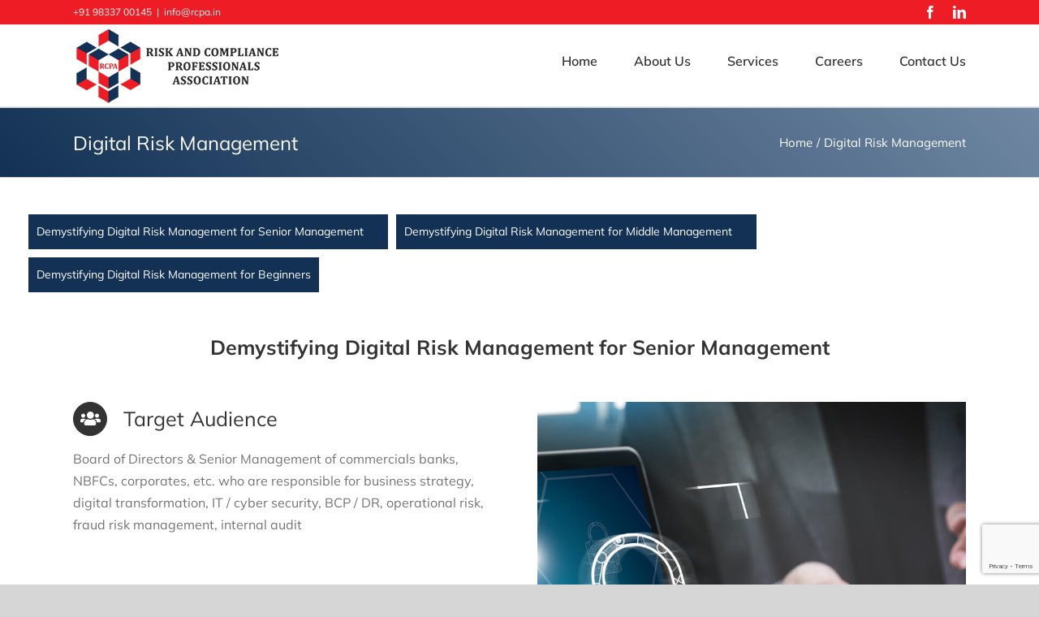

--- FILE ---
content_type: text/html; charset=utf-8
request_url: https://www.google.com/recaptcha/api2/anchor?ar=1&k=6Ld-0FsgAAAAAGPu0Q4AbG0xF2HVbWzeJWDv7_zN&co=aHR0cHM6Ly9yY3BhLmluOjQ0Mw..&hl=en&v=PoyoqOPhxBO7pBk68S4YbpHZ&size=invisible&anchor-ms=20000&execute-ms=30000&cb=p1gxwby3vz7z
body_size: 48686
content:
<!DOCTYPE HTML><html dir="ltr" lang="en"><head><meta http-equiv="Content-Type" content="text/html; charset=UTF-8">
<meta http-equiv="X-UA-Compatible" content="IE=edge">
<title>reCAPTCHA</title>
<style type="text/css">
/* cyrillic-ext */
@font-face {
  font-family: 'Roboto';
  font-style: normal;
  font-weight: 400;
  font-stretch: 100%;
  src: url(//fonts.gstatic.com/s/roboto/v48/KFO7CnqEu92Fr1ME7kSn66aGLdTylUAMa3GUBHMdazTgWw.woff2) format('woff2');
  unicode-range: U+0460-052F, U+1C80-1C8A, U+20B4, U+2DE0-2DFF, U+A640-A69F, U+FE2E-FE2F;
}
/* cyrillic */
@font-face {
  font-family: 'Roboto';
  font-style: normal;
  font-weight: 400;
  font-stretch: 100%;
  src: url(//fonts.gstatic.com/s/roboto/v48/KFO7CnqEu92Fr1ME7kSn66aGLdTylUAMa3iUBHMdazTgWw.woff2) format('woff2');
  unicode-range: U+0301, U+0400-045F, U+0490-0491, U+04B0-04B1, U+2116;
}
/* greek-ext */
@font-face {
  font-family: 'Roboto';
  font-style: normal;
  font-weight: 400;
  font-stretch: 100%;
  src: url(//fonts.gstatic.com/s/roboto/v48/KFO7CnqEu92Fr1ME7kSn66aGLdTylUAMa3CUBHMdazTgWw.woff2) format('woff2');
  unicode-range: U+1F00-1FFF;
}
/* greek */
@font-face {
  font-family: 'Roboto';
  font-style: normal;
  font-weight: 400;
  font-stretch: 100%;
  src: url(//fonts.gstatic.com/s/roboto/v48/KFO7CnqEu92Fr1ME7kSn66aGLdTylUAMa3-UBHMdazTgWw.woff2) format('woff2');
  unicode-range: U+0370-0377, U+037A-037F, U+0384-038A, U+038C, U+038E-03A1, U+03A3-03FF;
}
/* math */
@font-face {
  font-family: 'Roboto';
  font-style: normal;
  font-weight: 400;
  font-stretch: 100%;
  src: url(//fonts.gstatic.com/s/roboto/v48/KFO7CnqEu92Fr1ME7kSn66aGLdTylUAMawCUBHMdazTgWw.woff2) format('woff2');
  unicode-range: U+0302-0303, U+0305, U+0307-0308, U+0310, U+0312, U+0315, U+031A, U+0326-0327, U+032C, U+032F-0330, U+0332-0333, U+0338, U+033A, U+0346, U+034D, U+0391-03A1, U+03A3-03A9, U+03B1-03C9, U+03D1, U+03D5-03D6, U+03F0-03F1, U+03F4-03F5, U+2016-2017, U+2034-2038, U+203C, U+2040, U+2043, U+2047, U+2050, U+2057, U+205F, U+2070-2071, U+2074-208E, U+2090-209C, U+20D0-20DC, U+20E1, U+20E5-20EF, U+2100-2112, U+2114-2115, U+2117-2121, U+2123-214F, U+2190, U+2192, U+2194-21AE, U+21B0-21E5, U+21F1-21F2, U+21F4-2211, U+2213-2214, U+2216-22FF, U+2308-230B, U+2310, U+2319, U+231C-2321, U+2336-237A, U+237C, U+2395, U+239B-23B7, U+23D0, U+23DC-23E1, U+2474-2475, U+25AF, U+25B3, U+25B7, U+25BD, U+25C1, U+25CA, U+25CC, U+25FB, U+266D-266F, U+27C0-27FF, U+2900-2AFF, U+2B0E-2B11, U+2B30-2B4C, U+2BFE, U+3030, U+FF5B, U+FF5D, U+1D400-1D7FF, U+1EE00-1EEFF;
}
/* symbols */
@font-face {
  font-family: 'Roboto';
  font-style: normal;
  font-weight: 400;
  font-stretch: 100%;
  src: url(//fonts.gstatic.com/s/roboto/v48/KFO7CnqEu92Fr1ME7kSn66aGLdTylUAMaxKUBHMdazTgWw.woff2) format('woff2');
  unicode-range: U+0001-000C, U+000E-001F, U+007F-009F, U+20DD-20E0, U+20E2-20E4, U+2150-218F, U+2190, U+2192, U+2194-2199, U+21AF, U+21E6-21F0, U+21F3, U+2218-2219, U+2299, U+22C4-22C6, U+2300-243F, U+2440-244A, U+2460-24FF, U+25A0-27BF, U+2800-28FF, U+2921-2922, U+2981, U+29BF, U+29EB, U+2B00-2BFF, U+4DC0-4DFF, U+FFF9-FFFB, U+10140-1018E, U+10190-1019C, U+101A0, U+101D0-101FD, U+102E0-102FB, U+10E60-10E7E, U+1D2C0-1D2D3, U+1D2E0-1D37F, U+1F000-1F0FF, U+1F100-1F1AD, U+1F1E6-1F1FF, U+1F30D-1F30F, U+1F315, U+1F31C, U+1F31E, U+1F320-1F32C, U+1F336, U+1F378, U+1F37D, U+1F382, U+1F393-1F39F, U+1F3A7-1F3A8, U+1F3AC-1F3AF, U+1F3C2, U+1F3C4-1F3C6, U+1F3CA-1F3CE, U+1F3D4-1F3E0, U+1F3ED, U+1F3F1-1F3F3, U+1F3F5-1F3F7, U+1F408, U+1F415, U+1F41F, U+1F426, U+1F43F, U+1F441-1F442, U+1F444, U+1F446-1F449, U+1F44C-1F44E, U+1F453, U+1F46A, U+1F47D, U+1F4A3, U+1F4B0, U+1F4B3, U+1F4B9, U+1F4BB, U+1F4BF, U+1F4C8-1F4CB, U+1F4D6, U+1F4DA, U+1F4DF, U+1F4E3-1F4E6, U+1F4EA-1F4ED, U+1F4F7, U+1F4F9-1F4FB, U+1F4FD-1F4FE, U+1F503, U+1F507-1F50B, U+1F50D, U+1F512-1F513, U+1F53E-1F54A, U+1F54F-1F5FA, U+1F610, U+1F650-1F67F, U+1F687, U+1F68D, U+1F691, U+1F694, U+1F698, U+1F6AD, U+1F6B2, U+1F6B9-1F6BA, U+1F6BC, U+1F6C6-1F6CF, U+1F6D3-1F6D7, U+1F6E0-1F6EA, U+1F6F0-1F6F3, U+1F6F7-1F6FC, U+1F700-1F7FF, U+1F800-1F80B, U+1F810-1F847, U+1F850-1F859, U+1F860-1F887, U+1F890-1F8AD, U+1F8B0-1F8BB, U+1F8C0-1F8C1, U+1F900-1F90B, U+1F93B, U+1F946, U+1F984, U+1F996, U+1F9E9, U+1FA00-1FA6F, U+1FA70-1FA7C, U+1FA80-1FA89, U+1FA8F-1FAC6, U+1FACE-1FADC, U+1FADF-1FAE9, U+1FAF0-1FAF8, U+1FB00-1FBFF;
}
/* vietnamese */
@font-face {
  font-family: 'Roboto';
  font-style: normal;
  font-weight: 400;
  font-stretch: 100%;
  src: url(//fonts.gstatic.com/s/roboto/v48/KFO7CnqEu92Fr1ME7kSn66aGLdTylUAMa3OUBHMdazTgWw.woff2) format('woff2');
  unicode-range: U+0102-0103, U+0110-0111, U+0128-0129, U+0168-0169, U+01A0-01A1, U+01AF-01B0, U+0300-0301, U+0303-0304, U+0308-0309, U+0323, U+0329, U+1EA0-1EF9, U+20AB;
}
/* latin-ext */
@font-face {
  font-family: 'Roboto';
  font-style: normal;
  font-weight: 400;
  font-stretch: 100%;
  src: url(//fonts.gstatic.com/s/roboto/v48/KFO7CnqEu92Fr1ME7kSn66aGLdTylUAMa3KUBHMdazTgWw.woff2) format('woff2');
  unicode-range: U+0100-02BA, U+02BD-02C5, U+02C7-02CC, U+02CE-02D7, U+02DD-02FF, U+0304, U+0308, U+0329, U+1D00-1DBF, U+1E00-1E9F, U+1EF2-1EFF, U+2020, U+20A0-20AB, U+20AD-20C0, U+2113, U+2C60-2C7F, U+A720-A7FF;
}
/* latin */
@font-face {
  font-family: 'Roboto';
  font-style: normal;
  font-weight: 400;
  font-stretch: 100%;
  src: url(//fonts.gstatic.com/s/roboto/v48/KFO7CnqEu92Fr1ME7kSn66aGLdTylUAMa3yUBHMdazQ.woff2) format('woff2');
  unicode-range: U+0000-00FF, U+0131, U+0152-0153, U+02BB-02BC, U+02C6, U+02DA, U+02DC, U+0304, U+0308, U+0329, U+2000-206F, U+20AC, U+2122, U+2191, U+2193, U+2212, U+2215, U+FEFF, U+FFFD;
}
/* cyrillic-ext */
@font-face {
  font-family: 'Roboto';
  font-style: normal;
  font-weight: 500;
  font-stretch: 100%;
  src: url(//fonts.gstatic.com/s/roboto/v48/KFO7CnqEu92Fr1ME7kSn66aGLdTylUAMa3GUBHMdazTgWw.woff2) format('woff2');
  unicode-range: U+0460-052F, U+1C80-1C8A, U+20B4, U+2DE0-2DFF, U+A640-A69F, U+FE2E-FE2F;
}
/* cyrillic */
@font-face {
  font-family: 'Roboto';
  font-style: normal;
  font-weight: 500;
  font-stretch: 100%;
  src: url(//fonts.gstatic.com/s/roboto/v48/KFO7CnqEu92Fr1ME7kSn66aGLdTylUAMa3iUBHMdazTgWw.woff2) format('woff2');
  unicode-range: U+0301, U+0400-045F, U+0490-0491, U+04B0-04B1, U+2116;
}
/* greek-ext */
@font-face {
  font-family: 'Roboto';
  font-style: normal;
  font-weight: 500;
  font-stretch: 100%;
  src: url(//fonts.gstatic.com/s/roboto/v48/KFO7CnqEu92Fr1ME7kSn66aGLdTylUAMa3CUBHMdazTgWw.woff2) format('woff2');
  unicode-range: U+1F00-1FFF;
}
/* greek */
@font-face {
  font-family: 'Roboto';
  font-style: normal;
  font-weight: 500;
  font-stretch: 100%;
  src: url(//fonts.gstatic.com/s/roboto/v48/KFO7CnqEu92Fr1ME7kSn66aGLdTylUAMa3-UBHMdazTgWw.woff2) format('woff2');
  unicode-range: U+0370-0377, U+037A-037F, U+0384-038A, U+038C, U+038E-03A1, U+03A3-03FF;
}
/* math */
@font-face {
  font-family: 'Roboto';
  font-style: normal;
  font-weight: 500;
  font-stretch: 100%;
  src: url(//fonts.gstatic.com/s/roboto/v48/KFO7CnqEu92Fr1ME7kSn66aGLdTylUAMawCUBHMdazTgWw.woff2) format('woff2');
  unicode-range: U+0302-0303, U+0305, U+0307-0308, U+0310, U+0312, U+0315, U+031A, U+0326-0327, U+032C, U+032F-0330, U+0332-0333, U+0338, U+033A, U+0346, U+034D, U+0391-03A1, U+03A3-03A9, U+03B1-03C9, U+03D1, U+03D5-03D6, U+03F0-03F1, U+03F4-03F5, U+2016-2017, U+2034-2038, U+203C, U+2040, U+2043, U+2047, U+2050, U+2057, U+205F, U+2070-2071, U+2074-208E, U+2090-209C, U+20D0-20DC, U+20E1, U+20E5-20EF, U+2100-2112, U+2114-2115, U+2117-2121, U+2123-214F, U+2190, U+2192, U+2194-21AE, U+21B0-21E5, U+21F1-21F2, U+21F4-2211, U+2213-2214, U+2216-22FF, U+2308-230B, U+2310, U+2319, U+231C-2321, U+2336-237A, U+237C, U+2395, U+239B-23B7, U+23D0, U+23DC-23E1, U+2474-2475, U+25AF, U+25B3, U+25B7, U+25BD, U+25C1, U+25CA, U+25CC, U+25FB, U+266D-266F, U+27C0-27FF, U+2900-2AFF, U+2B0E-2B11, U+2B30-2B4C, U+2BFE, U+3030, U+FF5B, U+FF5D, U+1D400-1D7FF, U+1EE00-1EEFF;
}
/* symbols */
@font-face {
  font-family: 'Roboto';
  font-style: normal;
  font-weight: 500;
  font-stretch: 100%;
  src: url(//fonts.gstatic.com/s/roboto/v48/KFO7CnqEu92Fr1ME7kSn66aGLdTylUAMaxKUBHMdazTgWw.woff2) format('woff2');
  unicode-range: U+0001-000C, U+000E-001F, U+007F-009F, U+20DD-20E0, U+20E2-20E4, U+2150-218F, U+2190, U+2192, U+2194-2199, U+21AF, U+21E6-21F0, U+21F3, U+2218-2219, U+2299, U+22C4-22C6, U+2300-243F, U+2440-244A, U+2460-24FF, U+25A0-27BF, U+2800-28FF, U+2921-2922, U+2981, U+29BF, U+29EB, U+2B00-2BFF, U+4DC0-4DFF, U+FFF9-FFFB, U+10140-1018E, U+10190-1019C, U+101A0, U+101D0-101FD, U+102E0-102FB, U+10E60-10E7E, U+1D2C0-1D2D3, U+1D2E0-1D37F, U+1F000-1F0FF, U+1F100-1F1AD, U+1F1E6-1F1FF, U+1F30D-1F30F, U+1F315, U+1F31C, U+1F31E, U+1F320-1F32C, U+1F336, U+1F378, U+1F37D, U+1F382, U+1F393-1F39F, U+1F3A7-1F3A8, U+1F3AC-1F3AF, U+1F3C2, U+1F3C4-1F3C6, U+1F3CA-1F3CE, U+1F3D4-1F3E0, U+1F3ED, U+1F3F1-1F3F3, U+1F3F5-1F3F7, U+1F408, U+1F415, U+1F41F, U+1F426, U+1F43F, U+1F441-1F442, U+1F444, U+1F446-1F449, U+1F44C-1F44E, U+1F453, U+1F46A, U+1F47D, U+1F4A3, U+1F4B0, U+1F4B3, U+1F4B9, U+1F4BB, U+1F4BF, U+1F4C8-1F4CB, U+1F4D6, U+1F4DA, U+1F4DF, U+1F4E3-1F4E6, U+1F4EA-1F4ED, U+1F4F7, U+1F4F9-1F4FB, U+1F4FD-1F4FE, U+1F503, U+1F507-1F50B, U+1F50D, U+1F512-1F513, U+1F53E-1F54A, U+1F54F-1F5FA, U+1F610, U+1F650-1F67F, U+1F687, U+1F68D, U+1F691, U+1F694, U+1F698, U+1F6AD, U+1F6B2, U+1F6B9-1F6BA, U+1F6BC, U+1F6C6-1F6CF, U+1F6D3-1F6D7, U+1F6E0-1F6EA, U+1F6F0-1F6F3, U+1F6F7-1F6FC, U+1F700-1F7FF, U+1F800-1F80B, U+1F810-1F847, U+1F850-1F859, U+1F860-1F887, U+1F890-1F8AD, U+1F8B0-1F8BB, U+1F8C0-1F8C1, U+1F900-1F90B, U+1F93B, U+1F946, U+1F984, U+1F996, U+1F9E9, U+1FA00-1FA6F, U+1FA70-1FA7C, U+1FA80-1FA89, U+1FA8F-1FAC6, U+1FACE-1FADC, U+1FADF-1FAE9, U+1FAF0-1FAF8, U+1FB00-1FBFF;
}
/* vietnamese */
@font-face {
  font-family: 'Roboto';
  font-style: normal;
  font-weight: 500;
  font-stretch: 100%;
  src: url(//fonts.gstatic.com/s/roboto/v48/KFO7CnqEu92Fr1ME7kSn66aGLdTylUAMa3OUBHMdazTgWw.woff2) format('woff2');
  unicode-range: U+0102-0103, U+0110-0111, U+0128-0129, U+0168-0169, U+01A0-01A1, U+01AF-01B0, U+0300-0301, U+0303-0304, U+0308-0309, U+0323, U+0329, U+1EA0-1EF9, U+20AB;
}
/* latin-ext */
@font-face {
  font-family: 'Roboto';
  font-style: normal;
  font-weight: 500;
  font-stretch: 100%;
  src: url(//fonts.gstatic.com/s/roboto/v48/KFO7CnqEu92Fr1ME7kSn66aGLdTylUAMa3KUBHMdazTgWw.woff2) format('woff2');
  unicode-range: U+0100-02BA, U+02BD-02C5, U+02C7-02CC, U+02CE-02D7, U+02DD-02FF, U+0304, U+0308, U+0329, U+1D00-1DBF, U+1E00-1E9F, U+1EF2-1EFF, U+2020, U+20A0-20AB, U+20AD-20C0, U+2113, U+2C60-2C7F, U+A720-A7FF;
}
/* latin */
@font-face {
  font-family: 'Roboto';
  font-style: normal;
  font-weight: 500;
  font-stretch: 100%;
  src: url(//fonts.gstatic.com/s/roboto/v48/KFO7CnqEu92Fr1ME7kSn66aGLdTylUAMa3yUBHMdazQ.woff2) format('woff2');
  unicode-range: U+0000-00FF, U+0131, U+0152-0153, U+02BB-02BC, U+02C6, U+02DA, U+02DC, U+0304, U+0308, U+0329, U+2000-206F, U+20AC, U+2122, U+2191, U+2193, U+2212, U+2215, U+FEFF, U+FFFD;
}
/* cyrillic-ext */
@font-face {
  font-family: 'Roboto';
  font-style: normal;
  font-weight: 900;
  font-stretch: 100%;
  src: url(//fonts.gstatic.com/s/roboto/v48/KFO7CnqEu92Fr1ME7kSn66aGLdTylUAMa3GUBHMdazTgWw.woff2) format('woff2');
  unicode-range: U+0460-052F, U+1C80-1C8A, U+20B4, U+2DE0-2DFF, U+A640-A69F, U+FE2E-FE2F;
}
/* cyrillic */
@font-face {
  font-family: 'Roboto';
  font-style: normal;
  font-weight: 900;
  font-stretch: 100%;
  src: url(//fonts.gstatic.com/s/roboto/v48/KFO7CnqEu92Fr1ME7kSn66aGLdTylUAMa3iUBHMdazTgWw.woff2) format('woff2');
  unicode-range: U+0301, U+0400-045F, U+0490-0491, U+04B0-04B1, U+2116;
}
/* greek-ext */
@font-face {
  font-family: 'Roboto';
  font-style: normal;
  font-weight: 900;
  font-stretch: 100%;
  src: url(//fonts.gstatic.com/s/roboto/v48/KFO7CnqEu92Fr1ME7kSn66aGLdTylUAMa3CUBHMdazTgWw.woff2) format('woff2');
  unicode-range: U+1F00-1FFF;
}
/* greek */
@font-face {
  font-family: 'Roboto';
  font-style: normal;
  font-weight: 900;
  font-stretch: 100%;
  src: url(//fonts.gstatic.com/s/roboto/v48/KFO7CnqEu92Fr1ME7kSn66aGLdTylUAMa3-UBHMdazTgWw.woff2) format('woff2');
  unicode-range: U+0370-0377, U+037A-037F, U+0384-038A, U+038C, U+038E-03A1, U+03A3-03FF;
}
/* math */
@font-face {
  font-family: 'Roboto';
  font-style: normal;
  font-weight: 900;
  font-stretch: 100%;
  src: url(//fonts.gstatic.com/s/roboto/v48/KFO7CnqEu92Fr1ME7kSn66aGLdTylUAMawCUBHMdazTgWw.woff2) format('woff2');
  unicode-range: U+0302-0303, U+0305, U+0307-0308, U+0310, U+0312, U+0315, U+031A, U+0326-0327, U+032C, U+032F-0330, U+0332-0333, U+0338, U+033A, U+0346, U+034D, U+0391-03A1, U+03A3-03A9, U+03B1-03C9, U+03D1, U+03D5-03D6, U+03F0-03F1, U+03F4-03F5, U+2016-2017, U+2034-2038, U+203C, U+2040, U+2043, U+2047, U+2050, U+2057, U+205F, U+2070-2071, U+2074-208E, U+2090-209C, U+20D0-20DC, U+20E1, U+20E5-20EF, U+2100-2112, U+2114-2115, U+2117-2121, U+2123-214F, U+2190, U+2192, U+2194-21AE, U+21B0-21E5, U+21F1-21F2, U+21F4-2211, U+2213-2214, U+2216-22FF, U+2308-230B, U+2310, U+2319, U+231C-2321, U+2336-237A, U+237C, U+2395, U+239B-23B7, U+23D0, U+23DC-23E1, U+2474-2475, U+25AF, U+25B3, U+25B7, U+25BD, U+25C1, U+25CA, U+25CC, U+25FB, U+266D-266F, U+27C0-27FF, U+2900-2AFF, U+2B0E-2B11, U+2B30-2B4C, U+2BFE, U+3030, U+FF5B, U+FF5D, U+1D400-1D7FF, U+1EE00-1EEFF;
}
/* symbols */
@font-face {
  font-family: 'Roboto';
  font-style: normal;
  font-weight: 900;
  font-stretch: 100%;
  src: url(//fonts.gstatic.com/s/roboto/v48/KFO7CnqEu92Fr1ME7kSn66aGLdTylUAMaxKUBHMdazTgWw.woff2) format('woff2');
  unicode-range: U+0001-000C, U+000E-001F, U+007F-009F, U+20DD-20E0, U+20E2-20E4, U+2150-218F, U+2190, U+2192, U+2194-2199, U+21AF, U+21E6-21F0, U+21F3, U+2218-2219, U+2299, U+22C4-22C6, U+2300-243F, U+2440-244A, U+2460-24FF, U+25A0-27BF, U+2800-28FF, U+2921-2922, U+2981, U+29BF, U+29EB, U+2B00-2BFF, U+4DC0-4DFF, U+FFF9-FFFB, U+10140-1018E, U+10190-1019C, U+101A0, U+101D0-101FD, U+102E0-102FB, U+10E60-10E7E, U+1D2C0-1D2D3, U+1D2E0-1D37F, U+1F000-1F0FF, U+1F100-1F1AD, U+1F1E6-1F1FF, U+1F30D-1F30F, U+1F315, U+1F31C, U+1F31E, U+1F320-1F32C, U+1F336, U+1F378, U+1F37D, U+1F382, U+1F393-1F39F, U+1F3A7-1F3A8, U+1F3AC-1F3AF, U+1F3C2, U+1F3C4-1F3C6, U+1F3CA-1F3CE, U+1F3D4-1F3E0, U+1F3ED, U+1F3F1-1F3F3, U+1F3F5-1F3F7, U+1F408, U+1F415, U+1F41F, U+1F426, U+1F43F, U+1F441-1F442, U+1F444, U+1F446-1F449, U+1F44C-1F44E, U+1F453, U+1F46A, U+1F47D, U+1F4A3, U+1F4B0, U+1F4B3, U+1F4B9, U+1F4BB, U+1F4BF, U+1F4C8-1F4CB, U+1F4D6, U+1F4DA, U+1F4DF, U+1F4E3-1F4E6, U+1F4EA-1F4ED, U+1F4F7, U+1F4F9-1F4FB, U+1F4FD-1F4FE, U+1F503, U+1F507-1F50B, U+1F50D, U+1F512-1F513, U+1F53E-1F54A, U+1F54F-1F5FA, U+1F610, U+1F650-1F67F, U+1F687, U+1F68D, U+1F691, U+1F694, U+1F698, U+1F6AD, U+1F6B2, U+1F6B9-1F6BA, U+1F6BC, U+1F6C6-1F6CF, U+1F6D3-1F6D7, U+1F6E0-1F6EA, U+1F6F0-1F6F3, U+1F6F7-1F6FC, U+1F700-1F7FF, U+1F800-1F80B, U+1F810-1F847, U+1F850-1F859, U+1F860-1F887, U+1F890-1F8AD, U+1F8B0-1F8BB, U+1F8C0-1F8C1, U+1F900-1F90B, U+1F93B, U+1F946, U+1F984, U+1F996, U+1F9E9, U+1FA00-1FA6F, U+1FA70-1FA7C, U+1FA80-1FA89, U+1FA8F-1FAC6, U+1FACE-1FADC, U+1FADF-1FAE9, U+1FAF0-1FAF8, U+1FB00-1FBFF;
}
/* vietnamese */
@font-face {
  font-family: 'Roboto';
  font-style: normal;
  font-weight: 900;
  font-stretch: 100%;
  src: url(//fonts.gstatic.com/s/roboto/v48/KFO7CnqEu92Fr1ME7kSn66aGLdTylUAMa3OUBHMdazTgWw.woff2) format('woff2');
  unicode-range: U+0102-0103, U+0110-0111, U+0128-0129, U+0168-0169, U+01A0-01A1, U+01AF-01B0, U+0300-0301, U+0303-0304, U+0308-0309, U+0323, U+0329, U+1EA0-1EF9, U+20AB;
}
/* latin-ext */
@font-face {
  font-family: 'Roboto';
  font-style: normal;
  font-weight: 900;
  font-stretch: 100%;
  src: url(//fonts.gstatic.com/s/roboto/v48/KFO7CnqEu92Fr1ME7kSn66aGLdTylUAMa3KUBHMdazTgWw.woff2) format('woff2');
  unicode-range: U+0100-02BA, U+02BD-02C5, U+02C7-02CC, U+02CE-02D7, U+02DD-02FF, U+0304, U+0308, U+0329, U+1D00-1DBF, U+1E00-1E9F, U+1EF2-1EFF, U+2020, U+20A0-20AB, U+20AD-20C0, U+2113, U+2C60-2C7F, U+A720-A7FF;
}
/* latin */
@font-face {
  font-family: 'Roboto';
  font-style: normal;
  font-weight: 900;
  font-stretch: 100%;
  src: url(//fonts.gstatic.com/s/roboto/v48/KFO7CnqEu92Fr1ME7kSn66aGLdTylUAMa3yUBHMdazQ.woff2) format('woff2');
  unicode-range: U+0000-00FF, U+0131, U+0152-0153, U+02BB-02BC, U+02C6, U+02DA, U+02DC, U+0304, U+0308, U+0329, U+2000-206F, U+20AC, U+2122, U+2191, U+2193, U+2212, U+2215, U+FEFF, U+FFFD;
}

</style>
<link rel="stylesheet" type="text/css" href="https://www.gstatic.com/recaptcha/releases/PoyoqOPhxBO7pBk68S4YbpHZ/styles__ltr.css">
<script nonce="jxqrupcyIA389VbDckveaw" type="text/javascript">window['__recaptcha_api'] = 'https://www.google.com/recaptcha/api2/';</script>
<script type="text/javascript" src="https://www.gstatic.com/recaptcha/releases/PoyoqOPhxBO7pBk68S4YbpHZ/recaptcha__en.js" nonce="jxqrupcyIA389VbDckveaw">
      
    </script></head>
<body><div id="rc-anchor-alert" class="rc-anchor-alert"></div>
<input type="hidden" id="recaptcha-token" value="[base64]">
<script type="text/javascript" nonce="jxqrupcyIA389VbDckveaw">
      recaptcha.anchor.Main.init("[\x22ainput\x22,[\x22bgdata\x22,\x22\x22,\[base64]/[base64]/[base64]/bmV3IHJbeF0oY1swXSk6RT09Mj9uZXcgclt4XShjWzBdLGNbMV0pOkU9PTM/bmV3IHJbeF0oY1swXSxjWzFdLGNbMl0pOkU9PTQ/[base64]/[base64]/[base64]/[base64]/[base64]/[base64]/[base64]/[base64]\x22,\[base64]\x22,\[base64]/HFpmfMO3YXLCiMOZdcO5w4TDnsO0GcOVw7h6wobCvsK9w5U0w6g7I8O7EBZlw6FgQsO3w6Z8wqgPwrjDscK4wonCnAPCsMK8RcK9GGl1fVJtSsOpR8O9w5p6w47Dv8KGwrTCkcKUw5jCol9JUhoGBCV6Ux1tw5XCtcKZAcOgbyDCt1vDosOHwr/DhxjDo8K/wqt3EBXDtg9xwoFhIsOmw6s4wqV5PX/DnMOFAsO6wopTbQYfw5bCpsOyMRDCksOJw7/[base64]/CogIvwqrCmiHCjMKdw6TDn8OGGMO5w5bDtsKqazYqMcK5w5zDp01Lw6XDvE3DjsKVNFDDiXlTWWkMw5vCu3HCnsKnwpDDq2BvwoEEw69pwqcwYl/DgCvDgcKMw4/DicK/XsKqSlx4bhbDrsKNETfDsUsDwo3Crm5Cw6cNB1RrZDVcwo/CpMKULzUcwonCgltUw44PwqXCjsODdR3Dq8KuwpPCvFTDjRV/[base64]/ChA/Cm18/[base64]/PsK2w4l9woRseX9SwofDqSPDii1cw4BDw4QWAMOKwrRJRQLCmMK3THA+w6jCrcKnw7PDpcOGwpLDmG3CjwzCtFnDjXvDj8OpVDHCo3t2GcKHw6hCw4DDhm7DvcOOFEDDp0/CusO6cMOiOsOBwrXDhUEqwqEOwqcoPsKcw4V+wpjDh0fDvsK+KmrCmCkPOMOzTSTDsiYWIG9/W8KtwrPCqMOMw5x9DAfCpcKvQRdUw581P3jDh1vCpcKfWsKLE8Krf8Kjw67Cow3DgWfCicK4w5Nvw65WEcKRwoHCqiHDrEbDo2XDpULDii7Cg33DmRUZam/DkQ49Rz9xCMKHShvDgMOnwpLDgsKHwrphwocXw4rDphLDm11TN8OUEj4VUiPCqMO9Bz/DjMOWwq/DiCtbB33Ct8Ktw7liV8Kewrgtwo8rKMOOcg84LMOHwqhgGlQ/wpYiSMO8wpsPwo19BcOpSw/Ch8O5w59Cw5XCtsOAVcK6woARFMOTEljCpCLClRfDmF4ow4lYRTcJZSzDlAY5acO2wpRZw7zCmcOnwrvDnXA9LsKRbMO/[base64]/CgsK4McOIVMOywrd5NcOzwq0Ow6XCmsOowq98w58/wpDCmwUDTwXDmcO0UsKSwoPDksK6H8KBYsOqAUjDi8K1w53CsztRwqbDksKZOcOuw5Y2K8OUw5/CljNyBXMrwrEjR2jDs0VCw5fCqsKawrIEwqnDr8KfwrnCmMKSNm7ColTCtCrDr8Kfw5BpQ8KxXsKvwolmJi/CnU/[base64]/DtsKeNivCqywBBMOrIcO/wozDji0bw41Vw6XCqzNmSsOcwqHCnsKRwrPDgcKiwr1RO8Kqwok5wqTDlRZWaVsBLMKmwo3CrsOmwr/CmMORGVosVnNNKMK3wrVHwrVMwoDDkMKIwoXDsE4rw5RrwpDCl8KZw5PCgsOCLw80w5VIK0VjwqrDtRU4wpVowqvCgsOuwpwRYCoURcOIw5dXwqATYT1dVMOgw5AuPGcYbUvCsGTDnlsdw4zCpRvCuMO/dzthRMK2wo3Dow3CgwEMFxLDqcOWwrNMw6AJEcOmwoHDnsKqwq3DosOlwr3CpsKhfMOUwpvCgzrCk8KJwrwSfcKoI2NRwqPCjMKvw6PCjALDpk0Bw6HDnHM7w6UAw4rCvMO4KSHCucOHwph6wpjCh00ldQvDkEvDi8KowrHCh8KHD8K4w5xkAsOkw47CiMOzbDnDo3/CmFxcwrTDpyzCscO8D2hOLwXCocOkSMO4UgPCkiLCjMOvwp4two/DsQ3DtUpqwrLDkDjCmWvDmMOdbMOMwpbDgHg+HkPDvEg0BcO2QMOEY1gsIDnDvFAuYVjCjWYBw7t0w5PCmMO0aMOTw4fCrsO1wq/ClnVbBsKuHEnCqjE8w53CnMKjcXk1ecKHwqAYw5MpCnHDrcKzUsO/cH3CvgbDnMKBw5tVFXE4XHF/w5sPw71tw4LCnsK/w7jChUfCvgBSFMK9w4YjCCXCvMOqwoN9Kyl1wrkkacKvXgvCrAgYw5zDqQPCk0IXUTYFOCzDighwwqDDvsOrfDMhO8ODwq9oWcOlw6LDk3VmJH8fDcOUQsKRw4rDi8OvwodRw4XDilfCu8OJwpl9wo57w7AIHnfDtUMEw7/CnFfDgsKGW8Kywr4pwrbCisOAbcOQacKTwqdEXUzCmjIiJMKocsOnEMK7wpwALynCt8OgUsK/w7vDlcODwpsDAAh5w6nCt8KALsOFwpAwI3rDoxjCn8O9UsOtCk8Gw6bCo8KCw7w+ScOxw4ZdK8OBw4lNAMKIw4lEW8K1eDQ+wplVw5/Dm8KuwrnCh8K+W8OKw5rCmFV8wqbCrErChsK8Q8KdF8OEwo8jAMKGPsKqw4Vzf8OEw63CqsKXa399w69QV8KVw5Bpw6wnwpfDlU/Dgi3CicKQw6LCnMKrwr/DmSnCvsKcwqrCqcOTa8KnaXQPeVQyZAXDkWQewrjCgzjCgcKUfB8PK8OQbgXCphHCrXjCt8OdPsKxLBPDtMKsOBnCjMOrecOKMB3DtEPCvwnDhitKSsK/wqVCw67CtsKnw6XCsQjCsxNYTxtXKTNDWcKBQhhFw6nCq8KwBQRGDMOmK30bwpXDo8OcwqMxw7nDpWLDmgnCt8KrJE/DpFQHEkh1DWAtw4Mkw7nCoHDCgcOXwq7Dtkkiw73ChU0/wq3CoQF6fTLCvlzCosKow7d8wp3CgMKjw6rCvcKmw6lcHBkHEcKnA1YKw7DCp8OOLcOpJMORFMKowrLChCs5f8OWcsOyw7dhw4rDh2/DmALDpcKow6nCu318BsKDDmEsOF/CgcODwoNVw6fCssO1eXTCigkfGcOzw7tZwrsuwqtjw5LCo8KDR23DiMKewpbCm0vCtMKHScK2wrJqw5jDl3XCt8KwC8KbQXBcLcKZw43DtlRXX8KUTsOnwoV8Y8OaKkc/HcO6LMOtwpLDhDllbhgkw4nCmsK2QQLCvMK5wqDDnzLChlDDlCHCnSUuwqfCscKPw5rDrAo1BHVawo13fMKUwoENwqrDm2rDjhXDkFdGTD3DosKvw5bCoMK1WjbDgmfCmWbDhB/Ck8K2WcKHCsOswpEWCsKHw5VHXcK3wo4XTcOtw5ZufSlLaknDq8OMPSfDlwLCtnPChSbCoXMyGcKSZldOw4fDrMOzw4lCwowPG8KnUG7DvxrChcO3w70yGwDDocO+wp1idMObwpLCtcOlasOVw5bDgxgWw4nDg19+f8O/wofClMKJNMOKcsKOw4AAccOew7tza8K/wp/DqSTDgsOdAXPClsKPcsOGKsOhw6jDtMOkbALDgcK4w4PCtcOTL8KkwqvDncKfw4xZw4hgBk4nw61+ZGMqZD/DiFLDgsOWOcOAZMOUw5tID8OnDsONw4wiw7PDj8KLw5nDiyTDkcOKbsKOczdKRx/[base64]/[base64]/woXDjT/CnsKMal0Ow6hzXTXCsFU7w6VSC8KDw5VJKcOmRxTDinwdw7l5w6LDrzIrwrBuKsKaXF/Cv1TDrlJwexBaw6UywoXDk2hqw5lcw6tgBAbCqcOTQMOKwpLCnkU/ZBx1MDXDoMOMw5DDp8KFw7Z2VMO5SUFjwo7DgCFdw5rDs8KDGjPDpsKWwoEGZHfDtAMFw7Izw4bCvVQ6EcOscG02wqgCGsOYwrQWwqAdBsKBQMKrw7YmHFTDvU3CuMOTGsKnFsKVOcKqw5TCj8O2wr8ww5vDgGEnw73DgDvCkXVQw4EWdMK1Wi/ChsK/[base64]/[base64]/Dq8O6GMKYWx8KDMK/RBBsUcOvOcKJa8OTMsObwoTCt2zDlsOWw7fChSzDgxNcbA7CjyoRw6xTw6kiwovDlQHDqTPDpcKUFMOywptPwrrDtsOlw5zDvHx1b8KxHMKYw77CosOMISI1PlvCvC0IwrHDtjoPw4TCnBfCnAxSwoACUEnDiMO/woYowqDDpg1DQcOYRMKMQ8OlWzMGCcK3KsKdw7lsWwfCkDjCr8KdSFFAJ15xwoATF8Kzw7lhw5nDlWldw5zDhw/Du8OOw6XDmwTDnj3DphxzwrjCqS4wasOxIhjCphPDssKiw7INFhN8w7sVYcOpT8KOPF0KN0bCnFLCrMK/[base64]/Clk7DsMKiYW3DpzYfwqV1wpjCg8OhwoRWYGTDjcO1Iz5WBFxNwpzDrE1Mw4fCj8KBTsOdN0F0w6g6HMK+wrPCtsOiwrDCgcONH0U/JAdZA1cdwqDDundnZMO0wrANwp9tGMKdF8KHFsKiw5LDlsKcDcObwpjDpMKuw45Uw6Mnw7cqacKLeBtPwrfDjsOUwoLDjsOcwqPDmUzCojXDsMOOwr0CwrbCkMKZaMKGwphmF8Ozw4TCpgMUK8KOwoIQw5kvwpjDkcKhwowkO8KaVcKewq/DnyTCskvDl386ZyokXVjCmcKcJsOYLkhgPkbDoQdfJDMGw48SVWzDhS09CwDCkA97w4FxwoplGsOGe8OMwpLDqMO1W8KZw6UnUAY+ZsKpwpXDm8OAwohBw4ELw5LDjsKJVcOiwp0BTMO5w7gPw6zCosKNw7hqOcK3MsOWUsOgw4J/w7Q2w5Bdw7PCpCsJwrfCl8KCw6wFd8KTLQTCpsKTVwHDlmLDl8KnwrzDizBrw4bDhsODCMOSSsOcw4gCenx1w5nDhMO3woU1chTDlMKjw43Dhjsbw5vCtMOOeHHCr8OAARjCn8OvGADDrEkTwrDCnx7Dp04Lw7hLX8K1GBl5wp/DmsKqw43DtcOLwrrDgEh3GsKcw7/[base64]/[base64]/DjMOfwqMGaGvCscKow6nCuMKGGmDDkcO/[base64]/CnnckHsKDM8OrwrDCgCPCpcK+woLCuMOgcMOEaiTCggVKw5/Don/DksO0w4BKwovDmsKbHhjDtTgNwo/DrgNHfgzCs8OJwocZwpzDvxtGAsKkw6RuwpDDmcKsw7zCqnwGw5HCncKhwqJtw6dWKcOMw4rCg8KDFMOoEsK1woDCo8KJw7Nbw5LCrsKHw5VCaMKLYcOjCcOGw7PDhW7ChsOQennDlQzCh2wNw5/CosKqAsKkwpAbwqNpOhwKw40+T8KRwpMxJ3R0wocywpjDpX7CvcKpEUogw5HChSRIHMKzwrrDrMO2w6fCiUTDt8OEHgtEwqvCjG1+P8ORw55AwpfCnsOKw4hKw7JFwqLCh3FVRB3CrcOPRFVRw4HCqcOtORpAw63Dr1LCtV0wbS/DrEEkBEnCqy/ComRYR3DDjcOSwq3CoEnChEkyWMKlw5kkVsO/[base64]/DkSprYMOXKg1+A1jChMOxwp1sWW/DmcOywq/DhsKWw54Sw5bDh8Obw7rCjmXDisK2wq3DtyzCucKaw6PDl8ODG1vDicK6DMOFwr8zWcOvJ8OEFMKXMEcJwoM/[base64]/[base64]/[base64]/DkMKxL8K7TsKiw5PDiMKmVit3wrU6TsKjasOPwqHDm23ChMOlw5bCqgI/[base64]/w5PColrCplnClcKSw5bCpGYMwrLCucK8wrtkQMOtwp9lHWvDsm4OQcKzw7Arw5nChsOjwqfDrsO4P3XDnsK9woHDtR7CvcO/ZcKcw47ChcOdw4DCtTtGM8KiSy9vw4JSw61vwowRwqkdw5PDth0GD8O1woRKw7RkMWcxwpnDiy/Dg8KEw63CsQDDqcKpw4DDtsOXTSxgFURkb2ApC8OzwovDssKIw7RMDFQdGMKPwqg3alXDu2pKf3XDiyZSAVAFwq/DmsKGVR5Nw65Ww7t8woXDnkPDtMOVFn3DpsONw7B4wq49wrQ4w73CvEhZesKzQcKFwrV4w6s+C8O3ZAYPLVTCui7DmsOWwprDg1NAw4rCqlPDh8KDTGnCj8O5JsObw4MeH2vCpnopbnPDqsKrS8KPwpsrwr9JIzVUw6rCv8KRLsOawop8wqnCqMK/FsOOdSMUwoAJQsKswqzCqD7CrcOab8OkTVDCvXlWCMKSwphEw5PDr8OCJ3ZRM2Rjwp18wrgGJ8Kuw58xwqDDpmQAwqDCvlA9wo/Crl9eesK+w6HDmcKCw7HDiiddAxXClMOHTC9cfMK7KC/[base64]/DuMKWwoPCugINChcRYktmwqAGwp/Dm2sowprDhBHCplHDv8OdL8OSL8KhwoVvWDvDq8KPK3PDncOcwr3DnR3DqkM4wpXCoCUmwpbDrBbDtsO5w45gwrrCkcOHw65qwpoNw6F/w6kuJcKeGsOAfmXCu8K7d3oEfcO6w7Etw7XDkkDCvgRTwrvCosO5wpp0AsK9diXDs8OyLMOqWyrCj2PDmMKRXQJ+ASTDvcOAQUXDh8OBw7nDmhzCvULDrcKHwp1GERIqIMO+d214w5gfw71rT8Krw79DdCbDk8OCwo3DgcKSYMOAwrZ1Rh/ClwzDgMKRFcOOw5TDpcKMwoXCq8O+wrfCuU5BwrQGaEHCrxtQcU7DkTjCg8KHw4XDrV0Cwrdow4UJwpYMacORSMOJLSzDiMKpw55/CDgAPsOCMCYqQMKKwoBgacOxAsO6ecKlchnDq0hJHMKrw4F8woXDqMKUwqrDvsKNTyoPwqtEGsK1wrjDtsOOGcKEGMK7w7tkw4AVwr7Du0LCqcK0OEgjW0jDj17ClG4AaVN9Q2DDjxXDpXDDpcOaR1ckccKYwonDqlDDlUHDk8KTwrHCnsOlwpFHw5dPAXHDmk3CmT/[base64]/DvjLDmcOmOgwRLcOIwqlFw7k4w7fDth0lw5lKA8KGCh3CmcKRHcOza3/Cg2DDvQcgBzRJJMOjK8KAw7RDw5h5AcOgwrDDs0E5ZVjDgcKywqBLAsOzRFvDisOQw4XCt8Kyw6oawpRlZiQaNlfDjwrCvFnCkyrCrsKTP8KhbcOAIEvDrcO1DQ7DqH5KQn3Cp8OJA8OYwr9QbF9/[base64]/DnB1Xw4/Ct8K6GXRhIj9aRMO2E1bCvBB9VE1fMQHDvnHCncOSGVEHw4FXGcOJA8KvXsO2wr9Wwr7DuwB6PgXCoRZmTidqw4VVKQnCq8O0Fk/[base64]/[base64]/CtsOtO3fCpEhWKA7DtUNeFC8/cMKWw6AbP8O2QsKWSMOPw403ScKfwqYdN8KFLsKgfloSw4rCrsKodsOcWC4sdsOvf8OuwpHCvCQccQl0w5Z+wqLCp8KDw6MLJsOFHMO/w4w5w43CnsOPwp8gasOMIcOkAnbCqcKdw7IHw4N3H05GSsKRwos7w5oVwrkMSsKfwpYOwp1fKMKzA8K4w6ACwpzCtHHCq8K3w7/DqcOgNCUna8OdSjbCi8KYwotDwpnCusOPOMK6w5nCtMOjw6MJHMKWw5QMVCTDsRkVZcKbw6fCssOxw7E/eiLCviXDmcKeWXrDmG0pesKgMkfDisOgScOkM8OewoRgMcOZw7HCp8OWwp/DggxjA1TDjUFOwq1mw6QmG8KxwoTCqMKsw4dgw4fCvjshw7XCgsKpwpLDi24Xwqx4wp1rN8KOw6XCnyLCo3PChMODX8K7wobDg8KGD8K7wo/[base64]/wqhMwrzCh0ZnMsOCw6Zhwqp7w611w7XCu8KAcsKhwrPDksKJZkk3VQvDlV5rA8Kkw7tUbTETUn/[base64]/wqLDtsOVLXLCjhkGw6jCqsKtcsKIwphpw5HDosO4LGNpVsOuwoHCtcOFbi8xVcOVwohcwrzCt1bCusO8wot/UcKUJMOcQ8K+wr7CmsOFRWV+w6s1wqonwrbCkkjCtsOVD8Knw4vDiD8ZwoFTwoRwwrVWw6HDlFzDrinCt1dpwr/Dv8KQwrjCiljCjMO2wqbDoXPCu0HCmBnDqcKYbnLDmUHDl8OEwrzDhsKxPMKVGMO9SsOdDsOBw7zChsOUw5fCpUA8DGANVWZTd8KEWcOew4/Do8OowqpYw7DDqE46ZsKIZQYTI8KfUElqw78zwrYnPcKcYsOFN8KaccOOBsKQw5QVWmDDrsOww4wheMKIwoJlw4rCtiXCu8OIw6nCkMKrw5XDp8OWw7UQwrJ0K8O0w4hJc07DocOjDsOVwpAQwqLDt1DDisKrw5vDoB/[base64]/Ck8OmBcKJwojDmcO/VMOmwrp3D8KIwqTCi8OmVcOUCcKxKAvDqkM8w7tcw47DsMKsN8KPw5nDt21lwpDDpMK0wo5vYSnDgMO2e8KqwqTCjGfCtF0VwoAzw6Ymw6tiKTnCrWIGwrLCssKPYsK+QHbDmcKMwoA2w77Di25aw6FSBlXCon/ClQAmwqc3wrI6w6h4dnDCscKaw7ICEBNkc3UfZ39kaMOWIRE8w5hOw5vCmcOpw4pcGDBHw7sBChhZwq3Do8OQekLCpUdaN8OhUmxWIsKZwpDCn8K/[base64]/Ck8KIQcOEcMOfFi/DrE7ClMKLXzbClcOqwrXDr8KtO30GK1Yrw5lpwrRhw6JJwrhVK1HCpDbDjxvCsE0pEcO/Dz8hwqFvwoHClxzCucOpwqJEQMKkUwDCggHClMK2DUvCn0vDrht2ZcOKXEcKbX7DtMOdw6s6wqwRV8OYw7vCukHDhsOkw7svwqPDr2fDuBQedxPCjkg5U8KjBcKEDsOgScOAIcO3S2LDv8KGP8OPw57DjcKlEMKsw6RnAXPCuVTDtibClMO0w4hXKm/CmzfCmgV/wpFewqkDw6lddV1QwrBtGMOrw4oZwogiGxvCu8OHw6vDm8ORwokwQCrDujw3N8OuacKzw7sLwrDCssO5BcOew4XDjVvDu1PCjE7CvlTDgMKSF2fDrz9FG1rCssOHwq7CpMK7wovDmsO/wrTDmAMDOn98wqXDmUpLUU80AncPRsOIwozCgzAKwpXDvWg1wqdXUcONI8O1wq/[base64]/ClMKvZjrDkhTDgCzDp8OzwoTCosOpV8Kka8OIw6UubMOMesK8wpAeUEPCsH/DvcOwwo7DtEg/ZMKLw7hDEGE9cWA3w63ClAvClGoSIAbDkFzCm8Oxw6bDmsOTw6/ComZtwqDDhV/DqMO/w5HDoH5cw5VtBMOtw6LDlW8rwpnDl8Kkw5tSwpfDuSjDuVLDsE/Cu8OBwoPDhH7DhMKQecObYyfCqsOCa8KrCE19RMKdfcOlw7rDmMOqdcKvwovDrcKbQMODw7snwpHDtMOWw4lJG07CrcOiw5VybcOuWC/[base64]/NcKpVEfCicKSaDgKSMOaw5/[base64]/CDw5wqbDoMKvFMOqw5PCjhofBcK2S8Kjw5/[base64]/CtnFBFEfDrcKkwpDCoMKFHAbDpyfDjMOFwqjDoXDDnsOSw5oleAPCu3JrLXzCtsKKb29Xw7LCrMKmQU9xEcKOQHbCgcKHQn3Dl8KWw7F/DmhYCsOuDMKTFh9fMFrDrVvCnyoWw47DjsKNw7F7VgfCoEVSDcKfw5vCsTPDvWfChMKGVcKNwrUZPsKMOXZww5tvH8OnOh1+wqjDkmk+ZnlVw67DrGoIwoBqw4EDJ1cub8O7w7Nsw4JidsK+w5gFL8KMAsK/awPDr8OBbB5Pw6nChcOaUAUmESLDsMOxw554Ei4dw60Lw7jDgMKNKMOmw7lqw6TDlX/[base64]/CmMOvwpB5w6/DrsK8YR9mw5/CmcKVw5k8ScOKZCcbw484bXDDl8OPw7NBesOKQiFdw5vCum5+XDV6IMO9wrbDr2Nsw4gDWsK5DsOVwpLDnUPCojTCksOGCcOJcCTDpMKtwrPClxQ/wqptwrYvDsKHw4Y1ch/DpBQYeWB8EcKiw6bCjnxKemI9wpLDsMK2c8OcwqLDs1/DjhvCj8OwwohdTBcJwrAVT8KEbMOXw5zDlUgtIcKzwphraMOnwrXCvRLDq3PCnGwFa8ODw5I0wpVCwoF/d1HDqsOvViV1FMKADUEowrgtLF/Cp8KXwpwXQcOMwpgcwqXDicKxw4cxwqHDtz/Ck8KqwrItw5TDj8KiwrlqwoQMVcK4PsKANB5XwrbDvsO/[base64]/[base64]/DoB7Cn0HDoU7DjsO4DsK7w7LDggfDvMK4fjjDuRtIw4gVW8KAwr3DhsOLI8O7wqDCrMKHPCbCizjDjk7CimXCsj9qw7gqQsOwasKPw6YGdcKZwp3CpsKEw7Y5NFnDuMOEO313KcKTR8OnWAPCpXrCk8Oww543alvCtApIwrA2LcKyXnF/[base64]/CosO2w7TDncOwwoY4GsKgQEIFC0JQDMOgeMK5OMOIRBLDsQ7CosOAwr5aWnjDrsKYw4zDsWgCXMOTwr1/w6Blw74GwqXCs0MOZR3DtVbCqcOsd8O7wotYwrPDu8OMwr7DusO/KGdEanLDg1gEwp/[base64]/DoSg/w69Ow4fDo8O4w5jCnEXCksKUMMKdwovClcKtYyTDs8K9wp/CnCvCqnEVwoDClV07woQVUjXClcOAw4bDpmLCp1DCscKAwq5Aw6cIw4gawrQuwp3CnRA0C8OWSsOXwr/CnjlHwrlnwp8Ac8O+wprDi2/CgcK7K8KgTsKMwoTCj1/DkBFTw4zCo8ORw5kiwpFsw7TCtMOqZQXDpGltEUbCkg/Ch0rCmxBJGDDCncKyEypSwqTCgGfDpMObCcKXNW1vW8OpGMKkw6vClizDl8KWE8Ksw6bChcKDwo5ONF/Ds8O0w7tPwprDnsORVcOdQMKpwpPDm8Opwog2e8OdfsKYUMOkwr0hw4NaYmxmVznCucK4TWPDi8O8w7RNw5zDhcOUY3/Dpk1zwoHDtRkSahMkd8KdJ8K+HHYfw5PDoEYQw7zCnD8FLcKxUlbDvsOCwpR7wp9Vwod2wrDClMKNw77DgELDhRNlw7lAEcKYFlLCoMOQOcOCUFTDjl5Bw5bCgV/DmsKhwqDCvQBaFFnDosKIw741L8KswqN/[base64]/[base64]/DoHIzwpXDngEANMKQUcKfwqfDhVJvwo0dw5/CvMKVw5/[base64]/Cn0/Cq392FxvChy/CksO6AMOQwrYhbBAVw5AYIybCqA9Aei0sFQNnLwASwqVrw6xuw4gqN8K5TsOMelnCpixrMW7Cm8OrwonDn8O/wqt8MsOeC1rDtVvDkklfwqZcXsOafAZAw5U+wrzDmsOywpxUXUMSw50zB1zDv8KzRRtiYH9PZWRARx1Zwr5EwojCgy4Zw5AJw504wocCw7I3w4VnwpIww7jCs1bCtTMVw4TDiE0WBhICdEIRwqNlGW0FeUPCosOxw7LDl1vDgHvDrCPCiGYtFn5/Y8ORwpfDsTgTT8O6w4ZxwqDDjcOMw7BFwp5CIsOSScKsFCjCocK9w4J2LsKBw69nwp7CiCfDoMOpOjfCtlQjWgvCrsK5U8K0w4Qzw6HDgcObw5bChsKrB8Oewq9Zw6/[base64]/CmsKJwoEawqUuwpJIw7tRw49GwpsscR0Rw4XCpg/DkcKkwoLCpGsgHcO5w5jDmMO3E35KSG7CvsKcfgrCocO0bMKtwqPCpB1gKMK4wrx7XsOmw5t8ecKCE8KFeFR9wo3DrcKjwqrCl3F+wqELw7vCvWbDqcObXgYyw4tqwr5TOyHCpsOvWmLDlhAuwp0Bwqw3EcKpfzM9wpHCjcKpEMKlwo9hw5J7IQ0jIS/CqWR3H8Ksf2jDvcONZsOACmwKcMOaUcO0wprDtRnDk8KywrMsw6JAZmoBw6/CogQPQMOZwpElwovDi8K0KVF1w6DDki5Hwr3DlUVEPSzCn0nDkMOWUG0Dw6LDn8Oaw5sow7PDhWzCiTfCqWbDnSExCSvDlMKPw5sFdMKYDhULw4Mcwqsjw7vDswwLQ8Ocw4vDnsK2woHDqMK9IcKRGMKaB8KhcMKPIMKrw7jCp8ONasK1T21TwpXCiMKjMsKqQ8K/[base64]/fxXDoFfDglkoMMKGJlbDmxrDhU9ZRQxfwr4Lw6ITw4AXwqLDpDbDncKbw4ZQdMKrHx/DlDU/w7zCk8O4cDheUcOHCcOAWW7Dq8KQDS9twos1OMKeMsKpNFJ6OMOnw43DrF5ywrU+wpnCjWHCtBrCiidWbnDCucO/[base64]/[base64]/f8OcdcO+wrvDi3/DhkPDpQLDskxpJHBQw6pHwofDhh48QMK0csOdw5QQIQ8Ew60ddiTCnx/CocOXw6TDrMONwqQXw5JCw5RTQMO+wqguwo7Dj8K9w4FVw4vDocOEfcK9IMK+GcKxKBgow7YYwqZJLcO9w5gQehnCn8KZesKBOgPCicOzw4/DrWTCv8Orw4gpwrpjwqxyw5jCoXYKLsK6UVxbG8Kyw5pVAAYpwrbCqTTCrRphw73Ch0nDknTCmnZGw6EVwrrCoFdZcT3DtX3CtMOqwqx5w6M2LsKsw7fChF/Dp8O0w5xCw5PDp8K4w4zCvD/DrsO0wq4xY8ORRnTChcOYw5xmRFlWw5wtQcOTwpHCpVrDjcO3w5PCnDjCmsOnV3zDiGzDvh3ChQ4oFMKVf8KtSsOWUsKVw7p3VsKqZVB8w4B4IcKHw5bDrCoZE0NEalUaw7bDpcK/[base64]/[base64]/CsSvDgMKww4XCoEEgwpIZw5JqbcOywojDnMOAL8K1wok6w5dPw4QpaRl4WC/CllTDuWLDscOjEsKBWDUWw5xZLcKpX1dfwrDCuMKdblTChcKxBksUQMK9RcO4ORTDiV4Yw59nLXLDjyQJF2rCk8KPEsOBw5vCglUow7sFw54Swo/DljwHwrfDkcOlw7tfwpPDrMKEw5MbfcOqwr3Dkm4xc8K6I8OFATUQw7x5Dz7DgcKzfcKww6YJQcKeXz3DoWnCqMKkwqHCuMK8w71XCMK1TcKLw5bDrMK6w5VPw57DqjTCpMKiwr0KdCdBHkAJwpXCicKXbMOMdMOwORTCrR/Cq8KUw4QawogYI8OZeTA8w4rCpMKlXHZuagHCksOIHWnCgxRUXsO+HsKIQy4Lwr/DosOtwp/DtTExesO/w4DCosKLw70qw71sw4dXwrXDlcOoeMOvPsOjw506wpsUIcOuJ2QMw5nCs3k0wrrCqCwxwprDpnTClHo8w77Dv8O/wq5bF3PDtMOuwo9cLcOUfcO7wpMUGcOJaEALXVvDnMK+fsO2K8OxAy1aC8OgNsKpWUt+K3PDq8O1w7hjQcOBHHIVFjAvw6zCtsOdeWTDhC/Cry7DmxXDpsKhwpZqAMOWwpjCtQXCncOobw3DvVBFUQ1JQMKFZMK6BjnDpSp6w5QBCSzCv8Kww5bDkMOHGAYIw7/DkExBSQbDu8KywrTCksOsw7jDqsKzw6zDt8OxwpN7bU/Cm8OOF0IHCcO8w6Irw4/DvsO7w5nDi0nDpsKiwp/DucKjwr0ZQ8KLCm/CjMKEdsKxYcOuw7HDvid9wrJSwpMGfcK2LinDtsK7w6PChn3DicOPwrbCucOrUghwwpPDoMKFwp7Cjj19wr4AQ8KYw6x3JMOwwrR3woB1clJ9TWfDvj9lZHYIw4VLwqzDosKiwqTChRNTwrQSw6MDbAwZwpzDo8O9SsOaX8KobsKsX0YjwqdIw7jDj0HDqA/CiUkYD8KVwoZND8OlwoR6wqHDpWHDpWYgwrTDv8Otw5vCrsOqUsOJwqrDp8Oiwr1MPsOsKAF3w4rDiMKQwrDChSgaBiV8H8K3PT/CnsKOQTrDosK1w6zDp8KZw4fCr8KHeMOww7vDpsOdb8K1fcOQwo0LFw3CoGJqXMKmw7jClcK/UcOfUcOEw55mBUDCrQzDhwpCIi1udCdQPFwXwqkSw4IPwoXDlcKKcsKZw6zDmANfDS54bsKXKX/[base64]/ConBAw4vCpkDCuwzCvcOLdTfDijVLw5HCpyQgw6/DtcKrw5TDuhTCvsOKw6dgwp7DmXjChcKhISlnw5jCihDDncKxd8KvacO2bwnCtFd2ecKUdsOgDRPCucOYw75pCmTDq0UmYsKCw6/Dg8OGJsOlPcOAHsKww7PCgn7DsAnDmMKtdsKlwoRFwpPDgEw4cEnDkiTCv1RyClZtwoTDoHfCisOfAjXCtsK0ZsKmcsKjTmXCk8KBwqXDtsK3LwrCgH7DvkEkw4LDp8Kjw7/Cm8KzwoAtTT7CkcKXwppUasOpw4/DgVDDoMOLwrzDoUVyRcO4wrI+E8KEwo7CvnZZOEzDo2QVw5XDucOGw6svWzDClCA8w5vCtXMLCBHDpSNDSMOqwrtDPsOFSwxOw4jCuMKCw77DnMO8w73DvS/DkcO1wpHCunTDvcOHwrDCqMKfw6d4BhnDh8OTw6bDj8OEfzR+CjPDosOfw6dHU8OEecKjw5NHT8O+woAmwofDuMOJw5XDrsOBwrLCkznCkCXCi2XCn8OgecOLM8OnZMO3wr/DpcOlFibCkBJhwpEOwrI9wqnChMKVwroqwrjChX9oUnY5w6AqwpfDuV7CoUdWwpPChShwBk3Dlnp4wqvDrTPDn8OjZGF/QMO0w67CrcKOw4EGN8KPwrXCqmjCjC3DpAQ/[base64]/Dv8KqFsKbwqxgSE7Dn8OFw4g7eMOmw5rDgzoRGcO5RMKuw6TCn8KOMy/CisOvTMO5w7bDslfDgyrCqsObTlwcwq3Cq8OKRChIw6RNwot6MsOuwpQVOsK1wqbCsAbClzdgBsKqw7LDsH1rw6/Cszh2w45Kw7cLw6k8M33DkAPCr0vDocORecOZJ8K6w43Cv8O+wqApwqPDjsOlJ8OfwpwCw6pwTmgdIhJnwofCocObXzfDv8K2R8KMKMKDGFPCmMOuwoDDi2EzcX/DgcKVWsKOwrAnXmzDlkR5w4PCozXCryLDsMO/Z8O1YUXDsyzCvynDq8OAw6DCkMOmwpzDgD0vw5zDtsKjfcOPwotXAMKIXMKrwr4UW8Kuwo9cVcK6wqzCq2YCHzLCjMOCM2l1w6cKw5rDmMK7YMKywrQEwrHDjcOOMiQiI8KkWMODwqPCqAHClsKsw6LDocOBFMO9w5/[base64]/[base64]/Crhhzw7F7UsOgM0wdwqBxGB7CgcKJw5lPw6pvciXDv3h2wrIrw4XCty/DssO1w5NtEEPDjDjCnsO/CMOdwqMrwrsfAcKww7DClA/CuBrCq8OOOcKdEXXChUUocMKMMQ4WwpvCh8O/dzfDi8K8w6URagjDo8Kdw67DpcOJwpl3DA/DjDrCnsKWYTdsLcKALcKyw6jDtcKBGFk9woUxw7TCgMKJW8KvUsK7woJxSxvDn0k5VMOtw7Z6w6LDt8OtYsKewoTCvSNdfX/Dg8OHw57Ciz/DvcOVYcOBD8O/cjnDpMOFwp3DkcOWwr7DjcK9MirDiy5ewrQBRsKGGMOBZAXCpCoGdzYSwrbCs0kARENQRMK2PcKdwqc+wpprYMKzDSzDkEXCt8K4QVHCgg9nG8Klw4LCp2rDp8KLw7ljRj/CucO3wrzDnHUEw4HDlGfDsMOnw77CtgvCnnrDrMKHw7dZBsOIWsKZwrhgA37CgU4kTMOQwrcFwovDolfDrGfDjMO/[base64]/wqHCqMOgwovCgcK6blLDoMKLwqo5AMOBw5HDu08zwrs4bQYEwrBxw7PDjsOXdzUkw6JYw7jDpcK0E8Kbw7RSw6M/JcK/wr87wpHDiBIBLT5Ew4Abw7PDlsOkwojDtzIrw7d/w4DCu0DDvMKWw4EVUMKeTjPCrkBUV0vDiMKNAsKCw49mAm/CihoxScOGw7TCkcKow7XCrMKfwoLCrsOrDTPCvcKVVsK3wqjCixNwDsOHw5/CuMKuwqDCmmfCpcOoHgZResOgP8O1TQZCL8O4AiPDlcKnKiQFw6FFVkt4w4XCqcOKw5vCqMOoBTFnwpIFwrcTw4XDoCt/w4UHw6TCosOvY8O0w6LCilfDhMKYOzAYJ8Ksw5HCm2IDZyXDkVLDsiV8wqbDmsKZRAnDvAApC8O0wq7DtGLDvsOGwr9twqJcNGYBKzp+w5rCj8KFwpB9Hn7DgzHDjMOJw6jDoHDDk8OUIn3DlsK/F8OeQMKJw77DulfCgcKpwpzCuQLDg8KIw4zDk8Oaw7USw6onf8ORaxPCgMOfwrDCjGXCs8OXwrnCoSEMEMK8w7rDk1PDtFvCtMKXUELDuyHCgcKKeXDCmFIGf8KewobDpxY1VC/DssKOw5w0d1AuwqbCjRzCiGxhCVdKw47CsEMbam4HFznCohp3wpnDpnTCvSzDh8KYwqzCmnMwwoJKdsOtw6zDvMKvw4nDtB0Jw7t4w6HDm8KQPWEHwpbDnsONwp7ClSzCv8OZZTpQwr1haSsQw4vDrEkDw6x2w7IKRsKRcUUlwpxJM8O9wqsQccKzwrDDgsKHwow2wo/DksOSRMOLwonDo8OEYcKRbsKIw71Lwp/DvSUWJVzCgUtRRRvDi8OAwrfDmcOdwqbCv8ODwpjCkU5gw6LDpcKOw7rDtGNKLsOdSwslUx3DryvDgQPCjcOjU8OdS0EPBMOJwp4MT8KuBsK2woM6EcOMwr/CtcKkwqMDSHMnX08uwo/CkR8EH8KNTVDDjcKZflfDkzbCq8Ogw6V9wqPDjsO+wqNYWcKZw4AtwpPDpn/CgsOaw5cMOMOYOQfCnMOKTF8Twq8WYkvDrMOIw77DqMOtw7UEZMKfYC03w7ZSwpExw67CkT4ZMMKjwo/DqsOewrvCucKrwo/[base64]/[base64]/Di8OIDn3CkMOTwpQVHcOkwrPDqAUQw4U5wqjCi8Ouw7AOw49IIU7Cmzg/w61fwrXDl8O7Ajc\\u003d\x22],null,[\x22conf\x22,null,\x226Ld-0FsgAAAAAGPu0Q4AbG0xF2HVbWzeJWDv7_zN\x22,0,null,null,null,1,[21,125,63,73,95,87,41,43,42,83,102,105,109,121],[1017145,942],0,null,null,null,null,0,null,0,null,700,1,null,0,\[base64]/76lBhn6iwkZoQoZnOKMAhmv8xEZ\x22,0,0,null,null,1,null,0,0,null,null,null,0],\x22https://rcpa.in:443\x22,null,[3,1,1],null,null,null,1,3600,[\x22https://www.google.com/intl/en/policies/privacy/\x22,\x22https://www.google.com/intl/en/policies/terms/\x22],\x22nNyUBKCYBjrYnsLwntHwWtrEGW+/a88tWjAaTmZ6gc4\\u003d\x22,1,0,null,1,1769379912654,0,0,[73,120],null,[80],\x22RC-LtUcycNNAJDNyA\x22,null,null,null,null,null,\x220dAFcWeA6n9LuFOhEbHy-q-9t7yhI19zxxbMuyu9T-otAe3f-MCXkbw5M11CJVYoOXNO1dIvURyq5FCM3VUS90ykufHn84S7-rlQ\x22,1769462712787]");
    </script></body></html>